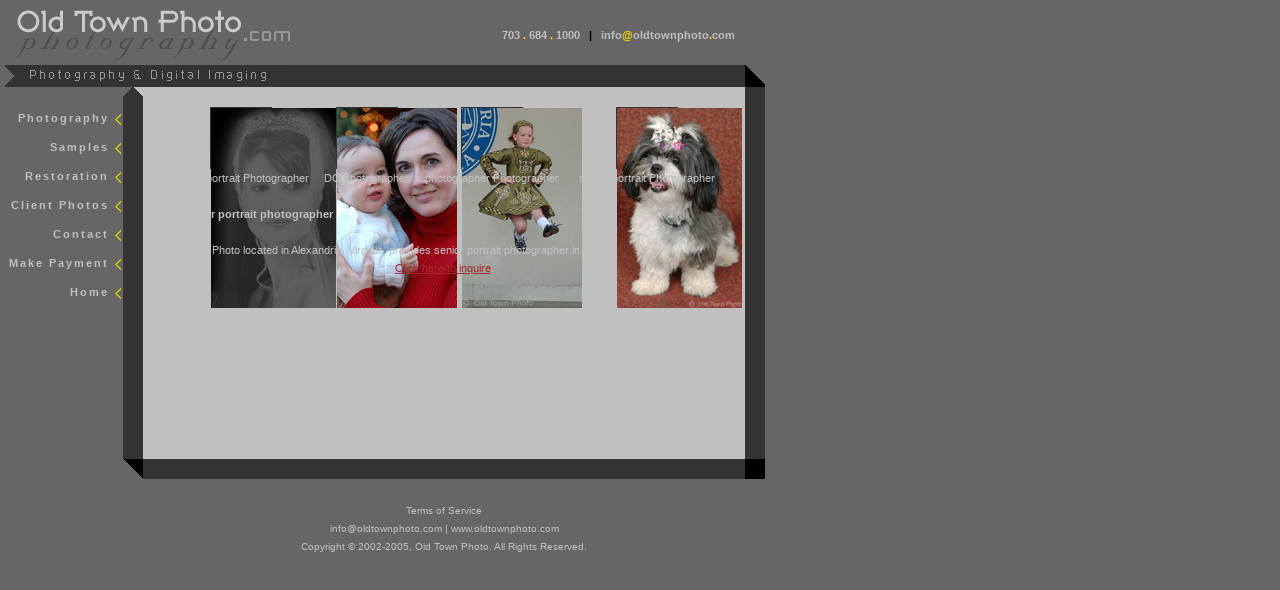

--- FILE ---
content_type: text/html
request_url: http://oldtownphoto.com/s/dc_senior_portrait_photographer.html
body_size: 2462
content:
<!DOCTYPE html PUBLIC "-//W3C//DTD HTML 4.01 Transitional//EN"><html><head><meta http-equiv="content-type" content="text/html;charset=iso-8859-1"><title>dc senior portrait photographer - Old Town Photo</title><meta name="keywords" content="dc,senior,portrait,photographer,recommended photographer, wedding, commercial, event, children, photographer, events, sport, bridal, school event, old photo, prom, on-site, on site photo, home, work, artistic portraits, environmental portraits, Digital photography, portrait at work, virtual tours, real estate, panoramic photography, old town Alexandria, Washington dc, Maryland, Virginia, photography va, photography dc, photography md, Alexandria, Arlington, Manassas, chantilly, Rockville, Gaithersburg, Baltimore, Annapolis, Germantown, Silver Spring, Fairfax, Bethesda, Potomac, Chevy Chase, George Town, Pentagon City, Fredrick, Fairfax county, Montgomery, food, proms, restaurant, decorative, brochure, fotography, fotografy, photografer, church, mosque, zoroastrian, persian, iranian wedding, hispanic wedding, indian wedding"><meta name="abstract" content=""><meta name="designer" content=""><meta name="publisher" content=""><meta name="author" content=""><meta name="copyright" content="Old Town Photo"><meta http-equiv="pragma" content="no-cache"><meta http-equiv="reply-to" content="info@oldtownphoto.com"><meta name="language" content="en"><link rel="StyleSheet" type="text/css" href="../style.css"><script language="JavaScript" src="../JavaScript.js"></script></head><body onLoad="initialize();"><table border="0" cellpadding="0" cellspacing="0"><tr><td align="right" valign="middle" nowrap width="5"><a href="../index.html"><img src="../images/blank.gif" alt="" width="5" height="50" border="0"></a></td><td align="center" valign="middle" nowrap width="250"><a href="../index.html"><img src="../images/title5.gif" alt="Old Town Photo - dc senior portrait photographer" width="280" height="60" border="0"></a></td><td align="right" class="date" width="445">703 <font color="#ffd700">.</font> 684 <font color="#ffd700">.</font> 1000&nbsp;&nbsp;&nbsp;<font color="black">|</font>&nbsp;&nbsp;&nbsp;<a title="Contact by E-mail" href="mailto:info@oldtownphoto.com">info<font color="#ffd700">@</font>oldtownphoto<font color="#ffd700">.</font>com</a></td></tr></table><table width="760" border="0" cellpadding="0" cellspacing="0"><tr><td align="left" valign="middle" bgcolor="#333333" width="20"><img src="../images/corner6.gif" alt="dc,senior,portrait,photographer" height="20" width="20" border="0"></td><td align="left" valign="middle" bgcolor="#333333" class="location" width="350"><!-- #BeginEditable "location" --><img src="../images/tagline.gif" alt="Photography &amp; Digital Imaging - dc senior portrait photographer" height="11" width="301" align="middle" border="0"><!-- #EndEditable --></td><td align="right" valign="middle" bgcolor="#333333" class="location" width="370"><span class="logbutton" id="logbutton"></span>&nbsp;&nbsp;&nbsp;&nbsp;&nbsp;&nbsp;&nbsp;&nbsp;<!-- #EndEditable --></td><td align="right" valign="top" width="20"><img src="../images/corner2_22.gif" alt="" height="22" width="20" border="0"></td></tr></table>			<table width="760" border="0" cellpadding="0" cellspacing="0">
				<tr>
				<td align="center" valign="top" width="120"><br>
					<table border="0" cellpadding="0" cellspacing="0">
						<tr>
							<td class="navbar" align="right" valign="middle" width="110"><a onmouseover="roll('n1','on')" onmouseout="roll('n1','off')" href="../photography.html">Photography</a></td>
							<td align="right" valign="middle" width="10"><img src="../images/arrow6.gif" alt="Wedding Portrait Bridal Pet Photographer in Virginia" name="n1" width="8" height="11" border="0"></td>
						</tr>
						<!-- tr>
							<td class="navbar" align="right" valign="middle" width="110"><a onmouseover="roll('n3','on')" onmouseout="roll('n3','off')" href="../services.html">Other Services</a></td>
							<td align="right" valign="middle" width="10"><img src="../images/arrow6.gif" alt="" name="n3" width="8" height="11" border="0"></td>
						</tr -->
						<tr>
							<td class="navbar" align="right" valign="middle" width="110"><a onmouseover="roll('n4','on')" onmouseout="roll('n4','off')" href="../samples.html">Samples</a></td>
							<td align="right" valign="middle" width="10"><img src="../images/arrow6.gif" alt="" name="n4" width="8" height="11" border="0"></td>
						</tr>
						<tr>
							<td class="navbar" align="right" valign="middle" width="110"><a onmouseover="roll('n2','on')" onmouseout="roll('n2','off')" href="../restoration.html">Restoration</a></td>
							<td align="right" valign="middle" width="10"><img src="../images/arrow6.gif" alt="Old Photo Restoration in Virginia Maryland Washington" name="n2" width="8" height="11" border="0"></td>
						</tr>
						<tr>
							<td class="navbar" align="right" valign="middle" width="110"><a onmouseover="roll('n5','on')" onmouseout="roll('n5','off')" href="http://www.minoo.com/servlet/OldTownPhoto?do=show">Client Photos</a></td>
							<td align="right" valign="middle" width="10"><img src="../images/arrow6.gif" alt="" name="n5" width="8" height="11" border="0"></td>
						</tr>
						<tr>
							<td class="navbar" align="right" valign="middle" width="110"><a onmouseover="roll('n6','on')" onmouseout="roll('n6','off')" href="../contact.html">Contact</a></td>
							<td align="right" valign="middle" width="10"><img src="../images/arrow6.gif" alt="Contact Photographer in Virginia Maryland Washington DC" name="n6" width="8" height="11" border="0"></td>
						</tr>
						<tr>
							<td class="navbar" align="right" valign="middle" width="110"><a onmouseover="roll('n7','on')" onmouseout="roll('n7','off')" href="../pay.html">Make Payment</a></td>
							<td align="right" valign="middle" width="10"><img src="../images/arrow6.gif" alt="" name="n7" width="8" height="11" border="0"></td>
						</tr>
						<tr>
							<td class="navbar" title="Back to Old Town Photo's Home Page." align="right" valign="middle" width="110"><a onmouseover="roll('n8','on')" onmouseout="roll('n8','off')" href="../index.html">Home</a></td>
							<td align="right" valign="middle" width="10"><img src="../images/arrow6.gif" alt="" name="n8" width="8" height="11" border="0"></td>
						</tr>
					</table>
					<br>
				</td>
					<td valign="top" bgcolor="#333333" width="20"><img src="../images/corner5.gif" alt="" height="9" width="20" border="0"></td>
					<td valign="top" class="main" width="600"><!-- #BeginEditable "Region1" -->
<table width="100%" border="0" cellspacing="0" cellpadding="0"><tr><td align="center" valign="top"><a href="../samples.html" class="thumbnail"><img class="thumbnail" alt="senior portrait photographer in DC - Photography." height="200" src="../images/s/pic1.jpg" width="125" name="slide3" border="0"></a></td><td align="center" valign="top"><a href="../samples.html" class="thumbnail"><img class="thumbnail" alt="senior portrait photographer DC - Photography." height="200" src="../images/s/pic3.jpg" width="120" border="0" name="slide5"></a></td><td align="center" valign="top"><a href="../samples.html" class="thumbnail"><img class="thumbnail" alt="DC senior portrait photographer - Photography." height="200" src="../images/s/pic2.jpg" width="120" name="slide4" border="0"></a></td><td align="center" valign="top"><a href="../samples.html" class="thumbnail"><img class="thumbnail" alt="senior portrait photographer, DC - Photography." height="200" src="../images/s/pic4.jpg" width="125" border="0"></a></td></tr><tr><td align="center" valign="top">senior portrait Photographer</td><td align="center" valign="top">DC Photographer</td><td align="center" valign="top">photographer Photographer</td><td align="center" valign="top">senior portrait Photographer</td></tr></table><br><b>DC senior portrait photographer</b><br><br>Old Town Photo located in Alexandria, Virginia, provides senior portrait photographer in DC.<div align="center"><a href="../contact.html">Click here to inquire</a>.</div><br><br><div class="stealth"><a href="index.html">smap</a></div><br><br><br><br><br><br></td>
					<td valign="top" bgcolor="#333333" width="20"><img src="../images/blank.gif" alt="" height="1" width="1" border="0"></td>
				</tr>
				<tr height="20">
					<td align="center" valign="top" width="120" height="20"></td>
					<td valign="top" width="20" height="20"><img src="../images/corner3.gif" alt="" height="20" width="20" border="0"></td>
					<td valign="top" bgcolor="#333333" width="600" height="20"><img src="../images/blank.gif" alt="" height="1" width="1" border="0"></td>
					<td valign="top" bgcolor="black" width="20" height="20"><img src="../images/blank.gif" alt="" height="20" width="20" border="0"></td>
				</tr>
				<tr>
					<td align="center" valign="bottom" width="120"><span class="decoration"><img src="../images/decoration.jpg" alt="" height="100" width="110" border="0"></span></td>
					<td align="center" width="20"></td>
					<td class="footer" align="center" width="600">
<a href="../terms.html">Terms of Service</a><br>
<a href="mailto:info@oldtownphoto.com">info@oldtownphoto.com</a> | <a href="http://www.oldtownphoto.com">www.oldtownphoto.com<br>
						</a>Copyright &copy; 2002-2005, Old Town Photo. All Rights Reserved.<br>
						
					</td>
					<td align="center" width="20"></td>
				</tr>
			</table>

		</body>

	
</html>


--- FILE ---
content_type: text/css
request_url: http://oldtownphoto.com/style.css
body_size: 9155
content:
BODY {
  font-size: 13px; 
  font-family: verdana,arial,helvetica,sans-serif;
  color: whitesmoke;
  background-color: #666666;
  margin-top: 5px;
  margin-bottom: 5px;
  margin-left: 5px;
  margin-right: 0px;
  scrollbar-track-color:	#666666;
}
.printable {
 background-color: white;
 color: black;
}

TH, TD, P, DIV, SPAN, UL, OL, DL, LI, DT, DD   { 
 color: silver; 
 font-weight: normal; 
 font-size: 11px; 
 line-height: 18px; 
 font-family: verdana, arial, helvetica, sans-serif; 
}

HR {height:1px; color:#A9A9A9}

INPUT, SELECT, TEXTAREA  { 
  font-size: 8pt; 
  font-family: verdana, arial, helvetica, sans-serif; 
  background-color: whitesmoke; 
  padding-left: 3px;
  padding-right: 3px;
  scrollbar-track-color: whitesmoke;
  }

FORM {margin: 0px}

.submit-button {
  font-size: 11px;
  letter-spacing: 2px;
  font-weight: normal;
  color: PaleGoldenrod;
  background-color: #696969;
  padding: 1px;
}

A:link {
  color: silver;
  text-decoration: none;
  font-family: verdana,arial,helvetica,sans-serif;
}
A:visited {
  color: silver;
  text-decoration: none;
  font-family: verdana,arial,helvetica,sans-serif;
}
A:hover {
  color: YellowGreen;
  text-decoration: underline;
  font-family: verdana,arial,helvetica,sans-serif;
}
.bold {
  color: #696969;
  font-weight: bold;
}
.main {
  color: silver;
  background-color: silver;
  padding-left: 20px;
  padding-right: 20px;
  padding-top: 20px;
  padding-bottom: 20px;
}
.main A:visited {
  text-decoration: underline;
  color: Brown;
  font-weight: normal;
}
.main A:hover {
  text-decoration: none;
  color: ForestGreen;
  font-weight: normal;
}
.main A:link {
  text-decoration: underline;
  color: Brown;
  font-weight: normal;
}

.footer  {
  color: silver;
  font-size: 10px;
  padding: 5px 0px;
  border-style: solid;
  border-width: 0px;
}

.location  { color: #EEE8AA; font-size: 11px; padding: 0px; height: 22px; letter-spacing: 2px; }
.location A:visited  { color: Gainsboro; text-decoration: none; }
.location A:hover  { color: #EEE8AA; text-decoration: underline; }
.location A:link  { color: Gainsboro; text-decoration: none; }

.navbar {
  color: #333333;
  font-size: 11px;
  font-family: verdana,arial,helvetica,sans-serif;
  font-weight: bold;
  padding-left: 0px;
  padding-right: 4px;
  padding-top: 4px;
  padding-bottom: 7px;
    letter-spacing: 2px;
}
  /* filter: progid:DXImageTransform.Microsoft.MotionBlur(strength=0, direction=130) progid:DXImageTransform.Microsoft.Blur(pixelradius=1) progid:DXImageTransform.Microsoft.Wheel(duration=2); */
.navbar A:visited {color: silver; text-decoration: none;}
.navbar A:hover {color: yellowgreen; text-decoration: none;}
.navbar A:link  { color: silver; text-decoration: none }

.navbar-sub {
  color: #333333;
  font-size: 11px;
  font-family: verdana,arial,helvetica,sans-serif;
  font-weight: normal;
  padding-left: 0px;
  padding-right: 0px;
  padding-top: 0px;
  padding-bottom: 1px;
}
.navbar-sub A:visited {color: lightgrey; text-decoration: none;}
.navbar-sub A:hover {color: yellowgreen; text-decoration: none;}
.navbar-sub A:link  { color: lightgrey; text-decoration: none }

.date {
  color: silver; 
  font-size: 11px;
  font-weight: bold;
  padding-right: 45px;
}
.date A:hover {text-decoration: none;}


.bottomstrip {
  border-left: #FFFFCC 0px solid;
  border-right: #999966 0px solid;
  border-top: #669966 1px solid;
  border-bottom: #CCCC66 0px solid;
  background-color: #3366CC;
  height: 5px;
  font-size: 2px;
}

.small {
  font-family: verdana,arial,helvetica,sans-serif;
  padding-left: 2px;
  padding-right: 2px;
  font-size: 11px;
}

.separator {
  color: #808080;
  padding-left: 5px;
  padding-right: 5px;
  padding-top: 0px;
  padding-bottom: 0px;
  text-align: center;
}
.arrowdown {
  padding-left: 0px;
  padding-right: 0px;
  padding-top: 3px;
  padding-bottom: 12px;
}

.faded {
  color: #666666;
}
.stealth {
  color: silver;
  font-size: 6px;
  font-weight: normal;
}
.stealth A:link {color: silver; font-size: 6px; font-weight: normal;}
.stealth A:visited {color: silver;}
.stealth A:hover {color: #C1C1C1; text-decoration: none;}

.title1 {
  color: whitesmoke;
  font-size: 11px;
  font-weight: bold;
  padding-left: 0px;
  padding-right: 0px;
  font-family: verdana,arial,sans-serif;
  font-weight: bold;
}
.title2 {
  color: maroon;
  font-size: 11px;
  font-weight: bold;
  font-family: verdana,arial,sans-serif;
}
.title3 {
  color: sienna;
  font-size: 13px;
  font-weight: bold;
  font-family: verdana,arial,sans-serif;
}
.t-head {
  background-color: gray;
  color: #F5F5F5;
  font-weight: bold;
  padding-left: 5px;
  padding-right: 5px;
  padding-top: 3px;
  padding-bottom: 3px;
  text-align: center;
}

a.oangray, 
a.ongray:link, 
a.ongray:visited, 
a.ongray:active {
  color: DarkSalmon;
}

.t-cell {
  background-color: #F5F5F5;
  padding-left: 5px;
  padding-right: 5px;
  padding-top: 3px;
  padding-bottom: 3px;
  text-align: 10px;
}
.price-cell {
  background-color: #A9A9A9;
  font-size: 9px;
  padding-left: 1px;
  padding-right: 1px;
  padding-top: 2px;
  padding-bottom: 2px;
  text-align: center;
}
.quotee {
  color: #663366;
  font-family: arial,verdana,sans-serif;
  padding-left: 30px;
  padding-right: 0px;
  padding-top: 5px;
  padding-bottom: 0px;
}
.input {
  border: 1px inset #666666;
  padding-left: 5px;
  padding-right: 5px;
  padding-top: 5px;
  padding-bottom: 10px;
  scrollbar-track-color: whitesmoke;
}
.commentinput  { color: black; font-size: 10px; background-color: silver; padding: 3px; border: solid 1px gray; scrollbar-arrow-color: #993333; scrollbar-base-color: LightGrey; scrollbar-darkshadow-color: LightGrey; scrollbar-track-color: silver }
.commentinput2   { color: black; font-size: 10px; background-color: silver; padding: 1px; border: solid 1px #a9a9a9; scrollbar-arrow-color: #993333; scrollbar-base-color: LightGrey; scrollbar-darkshadow-color: LightGrey; scrollbar-track-color: silver  }
.textinput {
  height: 24px;
  width: 310px;
}

.thumbnail {
  border: #333333 0px solid;
  background: #333333;
}
/*
img.thumbnail { 
   border: #333333 1px solid; 
   margin: 0px; 
   padding: 0px; 
   background: #333333;
   vertical-align: middle; 
}
*/
a.thumbnail, 
a.thumbnail:link, 
a.thumbnail:visited, 
a.thumbnail:active 
{ 
  border: #333333 1px solid; 
  background: #333333;
  width: 60px; 
  height: 60px;
  display: block;
}
.photo {
  border: #333333 1px solid;
}

a.thumbnail:hover { 
  border: gold 1px solid; 
  background: #333333; 
  display: block; 
  width: 60px; 
  height: 60px;
   /*-moz-opacity:1.0;
   padding-top: 5px; 
    margin-bottom: -40px; 
   filter: Alpha(Opacity=100); */
} 

.logbutton {
  visibility: visible;
  padding-left: 25px;
  padding-right: 30px;
  padding-top: 0px;
  padding-bottom: 0px;
  color: gainsboro;
  font: bold 11px verdana,arial,helvetica,sans-serif;
}
.logbutton A:visited {
  color: #660000;
  text-decoration: none;
}
.logbutton A:link {
  color: #660000;
  text-decoration: none;
}
.logbutton A:hover {
  color: YellowGreen;
  text-decoration: underline;
}
/* JumpBar */
.jbar {
  border-left: LightBlue 0px solid;
  border-right: LightBlue 0px solid;
  border-top: LightBlue 0px solid;
  border-bottom: LightBlue 0px solid;
  background: silver;
  color: #003366;
  padding-left: 3px;
  padding-right: 3px;
  padding-top: 3px;
  padding-bottom: 3px;
  font-size: 11px;
}
.jbar-off {
 border-left: #669999 0px solid;
 border-right: #669999 0px solid;
 border-top: #669999 0px solid;
 border-bottom: #669999 0px solid;
 background-color: whitesmoke;
 padding-left: 5px;
 padding-right: 5px;
 padding-top: 3px;
 padding-bottom: 3px;
 font-size: 11px;
 font-weight: bold;
}
.jbar-on {
  border-left: gray 0px solid;
  border-right: gray 0px solid;
  border-top: #CCCC66 0px solid;
  border-bottom: #CCCC66 0px solid;
  padding-left: 5px;
  padding-right: 5px;
  padding-top: 3px;
  padding-bottom: 3px;
  nt-size: 11px;
}

.jbar-over {
  border-left: powderBlue 1px solid;
  border-right: powderBlue 1px solid;
  border-top: #CCCC66 0px solid;
  border-bottom: #CCCC66 0px solid;
  background-color: khaki;
  padding-left: 5px;
  padding-right: 5px;
  padding-top: 3px;
  padding-bottom: 3px;
  font-size: 11px;
  cursor: hand;
}
.jbar-sort {
  background: AliceBlue;
  font-family: verdana,arial,helvetica,sans-serif;
  font-size: 11px;
}
.list-bullet { font-size: 14px; padding-right: 5px; color: #CCCC00 }
.flip { display: none }
.flop { display: block }
.eventrow { display: none }
.photodaterow { display: none }
/*.navbar-sub { margin-top: 0px; margin-bottom: 4px; padding-right: 5px; padding-left: 2px; text-decoration: none; }*/

.decoration1  { padding: 0px; position: absolute; top: 0px; left: 310px; visibility: visible }

.account-message {
  color: silver;
  line-height: 12px;
  padding-top: 3px;
  padding-bottom: 3px;
  padding-left: 0px;
  padding-right: 0px;
  border-left: gray 0px solid;
  border-right: gray 0px solid;
  border-top: gray 1px solid;
  border-bottom: gray 0px solid;
  visibility: visible;
  position: absolute;
  left: 5px;
  top: 320px;
}

.alert  { color: black; background-color: #ffffcc; padding: 10px; border: solid 1px #cd5c5c }



--- FILE ---
content_type: text/javascript
request_url: http://oldtownphoto.com/JavaScript.js
body_size: 14603
content:
// JavaScript Document
var loaded = false;
function loadImages() {
	if (document.images) {
		//back1 = loadImage("images/back1.gif");
		//title1 = loadImage("images/title1.gif");
		//title2 = loadImage("images/title2.gif");
		//nav1a = loadImage("images/nav1a.gif");
		//nav1b = loadImage("images/nav1b.gif");
		//nav2a = loadImage("images/nav2a.gif");
		//nav2b = loadImage("images/nav2b.gif");
		//nav3a = loadImage("images/nav3a.gif");
		//nav3b = loadImage("images/nav3b.gif");
		//nav4a = loadImage("images/nav4a.gif");
		//nav4b = loadImage("images/nav4b.gif");
		//nav5a = loadImage("images/nav5a.gif");
		//nav5b = loadImage("images/nav5b.gif");
		//nav6a = loadImage("images/nav6a.gif");
		//nav6b = loadImage("images/nav6b.gif");
		
		expanded = loadImage('http://www.oldtownphoto.com/images/arrow6.gif');
		collapsed = loadImage('http://www.oldtownphoto.com/images/arrow8.gif');
		blank = loadImage("http://www.oldtownphoto.com/images/blank.gif");
		arrow = loadImage("http://www.oldtownphoto.com/images/arrow.gif");
		arrow2 = loadImage("http://www.oldtownphoto.com/images/checkmark.gif");
		off = loadImage("http://www.oldtownphoto.com/images/arrow6.gif");
		on = loadImage("http://www.oldtownphoto.com/images/arrow7.gif");
		offsub = loadImage("http://www.oldtownphoto.com/images/arrow9.gif");
		onsub = loadImage("http://www.oldtownphoto.com/images/arrow10.gif");
		loaded = true;
	}
}

function loadImage(img) {
		temp = new Image();
		temp.src = img;
		return temp;
}

function roll(imgid,imgnew) {
	if (document.images && loaded) {
		document.images[imgid].src=eval(imgnew + ".src");
	}
}

function playSound() {
		document.sound1.play();
}

//-------------------------------------------------------------------

var delay = 1000 * 3;
var fade = 5;
var t;
var images = new Array();
//images[0] = 'images/columbus.jpg';
//images[1] = 'images/prague.gif';
//images[2] = 'images/a1000.gif';

var s = images.length;
var index = 0;
//var onImage = new Image();
//onImage.src = images[index];

var loadedSlide = new Array();
for (i = 0; i < s; i++) {
	loadedSlide[i] = new Image();
	loadedSlide[i].src = images[i];
}

function doAutoSlide() {
	if (document.all) {
		document.images.slide.style.filter="blendTrans(duration=fade)";
		document.images.slide.filters.blendTrans.Apply();
	}
	document.images.slide.src = loadedSlide[index].src;
	if (document.all) {
		document.images.slide.filters.blendTrans.Play();
	}
	index++;
	if (index == s ) index = 0;
	t = setTimeout('doAutoSlide()', delay);
}

//-------------------------------------------------------------------

function fadeOut(time) {
    photo.style.filter="blendTrans(duration=time)";
    // Make sure the filter is not playing.
    if (photo.filters.blendTrans.status != 2) {
        photo.filters.blendTrans.apply();
        photo.style.visibility="hidden";
        photo.filters.blendTrans.play();
    }
}
function fadeIn(time) {
    photo.style.filter="blendTrans(duration=time)";
    // Make sure the filter is not playing.
    if (photo.filters.blendTrans.status != 2) {
        photo.filters.blendTrans.apply();
        photo.style.visibility="visible";
        photo.filters.blendTrans.play();
    }
}


function RollPhoto(id) {
	var fade = 1;
	window.status = id; 
	if (document.all && ie55up) {
		roll('photo','blank');
		fadeIn(0.5);
		//setTimeout("fadeOut(0.5);", 2000);
		//fadeIn(0.5);
		//document.images.photo.style.filter="blendTrans(duration=fade)";
		//document.images.photo.filters.blendTrans.Apply();
	}	
	if (document.images) {
		thisPhoto = "photo" + id;
		document.photo.src=eval(thisPhoto + ".src");
		getObject("description").innerHTML = "";
		if (description[id]){
			getObject("description").innerHTML = description[id];
		}
	}
	if (document.all && ie55up) {
		//setTimeout("fadeOut(0.5);", 2000);
		fadeOut(0.5);
	}	
	//setTimeout("fadeIn(0.5);", 2000);
}

function RandomPhoto() {
	if(document.images.photo){
		//alert ("here");
    		var rn = Math.round(Math.random()*3) +1;
    		//alert(rn)
		RollPhoto(rn);
	}
}


function initialize() {
	loadImages();
	RandomPhoto();
}

//----------------
var warn = " Invalid Opperation ! \n\nThis website and its entire contents are protected by copyright law.\n© 2002-2005 Old Town Photo. All Rights Reserved.";
function click(e) {
  if (document.all) {
    if (event.button == 2) {
      alert(warn);
      return false;
    }
  } else {
    if (e.which == 3) {
      alert(warn);
      return false;
    }
  }
}
if (document.layers) {
  document.captureEvents(Event.MOUSEDOWN);
}
document.onmousedown=click;

//function BrowserDetect() {
	var agent = navigator.userAgent.toLowerCase(); 
	
	// Browser version
	var versionMajor = parseInt(navigator.appVersion); 
	var versionMinor = parseFloat(navigator.appVersion); 
    
	// Browser name
	var ns    = (agent.indexOf('mozilla')!=-1 && agent.indexOf('spoofer')==-1 && agent.indexOf('compatible') == -1 && agent.indexOf('opera')==-1 && agent.indexOf('webtv')==-1); 
	var ns2   = (ns && versionMajor == 2); 
	var ns3   = (ns && versionMajor == 3); 
	var ns4   = (ns && versionMajor == 4); 
	var ns4up = (ns && versionMajor >= 4); 
	var ns6   = (ns && versionMajor == 5); 
	var ns6up = (ns && versionMajor >= 5); 
	var ie    = (agent.indexOf("msie") != -1); 
	var ie3   = (ie && versionMajor < 4); 
	var ie4   = (ie && versionMajor == 4 && agent.indexOf("msie 4.0") != -1); 
	var ie4up = (ie && versionMajor >= 4); 
	var ie5   = (ie && versionMajor == 4 && agent.indexOf("msie 5.0") != -1); 
	var ie55  = (ie && versionMajor == 4 && agent.indexOf("msie 5.5") != -1);
	var ie5up = (ie && !ie3 && !ie4); 
	var ie55up = (ie && !ie3 && !ie4 && !ie5); 
	var ie6   = (ie && versionMajor == 4 && agent.indexOf("msie 6.0") != -1);
	var ie6up = (ie && !ie3 && !ie4 && !ie5 && !ie55); 
	var opera = (agent.indexOf("opera") != -1); 
	var webtv = (agent.indexOf("webtv") != -1); 
	var aol   = (agent.indexOf("aol") != -1);   
//}

//BrowserDetect();
if (!ns6up && !ie5up){
	var msg = "\n\nIncompatible Browser Detected. - "+versionMinor + "\n"+
	"Minimal browser requirements for this Web site is\nIE 5.0 or higher, or Netscape Navigator 6.0 higher\nYou browser will not display this Web-site properly.\nPlease update your browser by downloading the latest version.\n";
	alert(msg);
}

function PrintThis() {
	if (window.print) {
		setTimeout('window.print();',200);
	} else if (agent.indexOf("mac") != -1) {
		alert("Press 'Cmd+p' on your keyboard to print article.");
	} else {
		alert("Press 'Ctrl+p' on your keyboard to print article.")
	}
}

function PrePrint(page) {
	showWin = window.open(page,'viewer','height=300,width=600,status,left=10,screenX=10,top=200,screenY=200,z-lock,scrollbars=yes');
}

function sendIt (){
	if (document.forms.length > 0){
		document.forms[0].submit();
	}
}

function LoadImage(img) {
		temp = new Image();
		temp.src = img;
		return temp;
}

//--

function IsAlphanum(text, maxLength) {
  if ((text.length<maxLength)||(text.indexOf(" ")!=-1)){
    return false;
  }
  return true;
}

function IsValidEmail(text) {
  if ((text.length<6)||(text.indexOf(" ")!=-1)||(text.indexOf("@")==-1)||(text.indexOf(".")==-1)){
    return false;
  }
  return true;
}

function ValidateRetrieveForm() {
  if (! IsValidEmail(document.Retrieve.email.value)){
    document.Retrieve.email.focus();
    alert("Please enter your e-mail address.");
    return false;
  }
  return true;
}

function ValidatePrintorderForm() {
  if (! IsValidEmail(document.Printorder.email.value)){
    document.Printorder.email.focus();
    alert("Please enter your e-mail address.");
    return false;
  }
  if (document.Printorder.ship.selectedIndex < 2){
    document.Printorder.ship.focus();
    alert("Please select Shipping Option");
    return false;
  }
  return true;
}

function ValidateLoginForm() {
  if (document.Login.month.selectedIndex == 0){
    document.Login.month.focus();
    alert("Please select Month for Session Date");
    return false;
  }
  if (document.Login.day.selectedIndex == 0){
    document.Login.day.focus();
    alert("Please select Day for Session Date");
    return false;
  }
  if (document.Login.code.value.length()<3){
    document.Login.code.focus();
    alert("Please enter Password.");
    return false;
  }
  return true;
}

function ValidateContactForm() {
  if (document.Contact.name.value.length()< 3){
    document.Contact.name.focus();
    alert("Please enter your name.");
    return false;
  }
  if (! IsValidEmail(document.Contact.email.value)){
    document.Contact.email.focus();
    alert("Please enter your e-mail address.");
    return false;
  }
  if (document.Contact.detail.value.length()<5){
    document.Contact.detail.focus();
    alert("Please enter your message.");
    return false;
  }
  return true;
}

function ValidateFeedbackForm() {

  return true;
}

function ValidateShowOrderForm() {
  if (document.ShowOrder.invnum.value.length()<5){
    document.ShowOrder.invnum.focus();
    alert("Please enter Order Reference Number.");
    return false;
  }
  return true;
}

function ValidateWeddingQuoteForm() {
  if (document.WeddingQuote.month.selectedIndex == 0){
    document.WeddingQuote.month.focus();
    alert("Please select Month");
    return false;
  }
  if (document.WeddingQuote.day.selectedIndex == 0){
    document.WeddingQuote.day.focus();
    alert("Please select Day");
    return false;
  }
  if (document.WeddingQuote.startHour.selectedIndex == 0){
    document.WeddingQuote.startHour.focus();
    alert("Please select Start Hour");
    return false;
  }  
  if (document.WeddingQuote.startMinute.selectedIndex == 0){
    document.WeddingQuote.startMinute.focus();
    alert("Please select Start Minute");
    return false;
  }
  if (document.WeddingQuote.startampm.selectedIndex == 0){
    document.WeddingQuote.startampm.focus();
    alert("Please select AM or PM");
    return false;
  }  
  if (document.WeddingQuote.endHour.selectedIndex == 0){
    document.WeddingQuote.endHour.focus();
    alert("Please select End Hour");
    return false;
  }  
  if (document.WeddingQuote.endMinute.selectedIndex == 0){
    document.WeddingQuote.endMinute.focus();
    alert("Please select End Minute");
    return false;
  }
  if (document.WeddingQuote.endampm.selectedIndex == 0){
    document.WeddingQuote.endampm.focus();
    alert("Please select AM or PM");
    return false;
  }
  if (!IsValidEmail(document.WeddingQuote.email.value)){
    document.WeddingQuote.email.focus();
    alert("Please enter Valid Email Address");
    return false;
  }
  
  
  
  return true;
}









function ShowHideTime() {
//PhotographyTime.position='absolute';
PhotographyTime.visibility='hide';
  if (document.Contact.type.selectedIndex == 1){
  alert(PhotographyTime.visibility);
    PhotographyTime.visibility='show';
    alert(PhotographyTime.visibility);
  }
  return true;
}
//--------------------------------------------------
var description = new Array();

function RollPhoto_old(id) {
  if (document.images) {
    thisPhoto = "photo" + id;
    document.photo.src=eval(thisPhoto + ".src");
    getObject("description").innerHTML = "";
    if (description[id]){
       getObject("description").innerHTML = description[id];
    }
  }
}

function focus (){
  if (document.forms.length > 0){
    document.forms[0].elements[0].focus();
  }
}

function getObject(obj) {
	if (document.getElementById)
		return document.getElementById(obj)
	else if (document.all)
		return document.all[obj]
}


//----------------------------------

function expandimg(imgid,flag) {
	imgcontain=document.getElementById('imgcontain');
	bufferimg=document.getElementById('bufferimg');
	photo=document.getElementById('photo');
	//imgicon=document.getElementById('iconimg'+imgid);

	if(flag==2)	if(imgcontain.style.position=='absolute') { flag=0 } else { flag=1 };
	if(flag==3)	if(imgcontain.style.position=='absolute') { flag=1 } else { flag=0 };
	
	
	imgwid=photo.width;
	imghei=photo.height;

	if(imgwid>0) {
		if(flag==1) {
			if(imgwid>300) {
				midpoint=410-Math.round(imgwid/2);
				if(midpoint<10)  midpoint=10;

				imgcontain.style.width=imgwid+4;
				imgcontain.style.left=midpoint;
				imgcontain.style.position='absolute';
				imgcontain.style.borderStyle='solid';
				imgcontain.style.borderColor='#333333';
				imgcontain.style.borderWidth=2;
				bufferimg.style.height=imghei+1;
				//if(imgicon.width==22) imgicon.src="/images/imgexpand1.gif";
			} else {
				imgcontain.style.width=300;
				bufferimg.style.height=1;
				imgcontain.style.borderStyle='none';
				imgcontain.style.position='static';
				//if(imgicon.width==22) imgicon.src="/images/imgexpand0.gif";
			}
		} else {
			imgcontain.style.width=300;
			bufferimg.style.height=1;
			imgcontain.style.borderStyle='none';
			imgcontain.style.position='static';
			//if(imgicon.width==22) imgicon.src="/images/imgexpand0.gif";
		}
	}
}

//-------------------------------------------------------------------
function changecase(cstr) {
	var changestr = cstr.value;
	var newStr='';
	for( var i = 0; i < changestr.length; ++i ) { // make sure the number is all digits..
		var c = changestr.charAt(i);
		if( i == 0 ) {
			newStr=newStr+c.toUpperCase();
		} else {
			if ( changestr.charAt(i-1) == ' ' || changestr.charAt(i-1) == ',' || changestr.charAt(i-1) == ', ') {
				newStr=newStr+c.toUpperCase();
			} else {
				if ( (i + 1 < changestr.length ) && (changestr.charAt(i-2) == ' ' || changestr.charAt(i-2) == ',') && (changestr.charAt(i+1) == ' ' || changestr.charAt(i+1) == ',' || changestr.charAt(i+1) == ', ')){
					newStr=newStr+c.toUpperCase();
				} else {
					newStr=newStr+c.toLowerCase();
				}
			}
		}
	}
	cstr.value=newStr;
}
// -------------------------------
var isNN = (navigator.appName.indexOf("Netscape")!=-1);
if(isNN)
	document.captureEvents(Event.KEYPRESS);
function autoTab(input,len, e){
	var keyCode = (isNN)?e.which:e.keyCode; 
	var filter = (isNN)?[0,8,9]:[0,8,9,16,17,18,37,38,39,40,46];
	if(input.value.length >= len && !containsElement(filter,keyCode)){
		input.value = input.value.slice(0,len);
		input.form[(getIndex(input)+1)%input.form.length].focus();
		input.form[(getIndex(input)+1)%input.form.length].select();
	}
	function containsElement(arr, ele){
		var found = false, index = 0;
		while(!found && index < arr.length)
			if(arr[index]==ele)
				found = true;
			else
				index++;
		return found;
	}
	function getIndex(input){
		var index = -1, i = 0, found = false;
		while (i < input.form.length && index==-1)
			if (input.form[i] == input)index = i;
			else i++;
			//alert (index)
		return index;
	} 
	return true;
}

// -------------------------------
